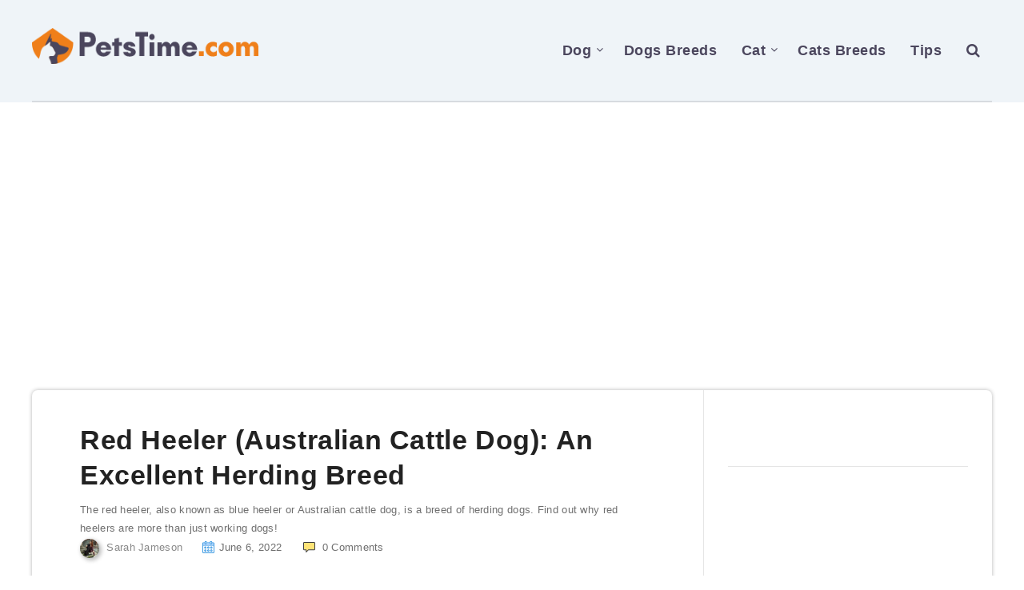

--- FILE ---
content_type: text/html; charset=utf-8
request_url: https://www.google.com/recaptcha/api2/aframe
body_size: 268
content:
<!DOCTYPE HTML><html><head><meta http-equiv="content-type" content="text/html; charset=UTF-8"></head><body><script nonce="M7q6-pa8zz93z79eTDTU6Q">/** Anti-fraud and anti-abuse applications only. See google.com/recaptcha */ try{var clients={'sodar':'https://pagead2.googlesyndication.com/pagead/sodar?'};window.addEventListener("message",function(a){try{if(a.source===window.parent){var b=JSON.parse(a.data);var c=clients[b['id']];if(c){var d=document.createElement('img');d.src=c+b['params']+'&rc='+(localStorage.getItem("rc::a")?sessionStorage.getItem("rc::b"):"");window.document.body.appendChild(d);sessionStorage.setItem("rc::e",parseInt(sessionStorage.getItem("rc::e")||0)+1);localStorage.setItem("rc::h",'1769470134794');}}}catch(b){}});window.parent.postMessage("_grecaptcha_ready", "*");}catch(b){}</script></body></html>

--- FILE ---
content_type: text/css
request_url: https://petstime.com/wp-content/themes/reco-child/style.css?ver=6.9
body_size: -428
content:
/*
Theme Name:   Reco Child
Theme URI:    http://estudiopatagon.com/themes/wordpress/recov3
Author:       EstudioPatagon
Author URI:   https://1.envato.market/ep-portfolio-themes
Description:  Child theme, based on Reco
Template:     reco

*/

/* Add your custom code just below */